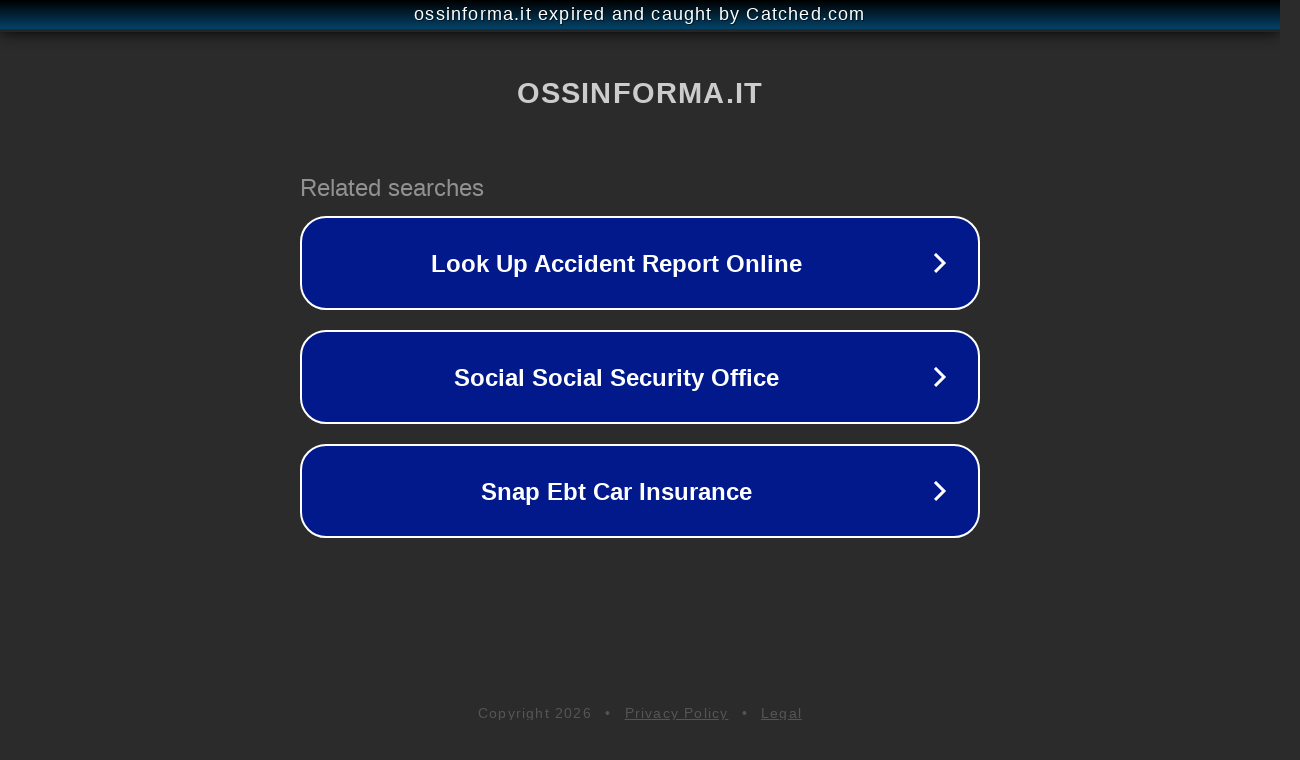

--- FILE ---
content_type: text/html; charset=utf-8
request_url: http://www.ossinforma.it/index.php/2021/06/17/irsutismo-cos-e-come-si-manifesta/
body_size: 1126
content:
<!doctype html>
<html data-adblockkey="MFwwDQYJKoZIhvcNAQEBBQADSwAwSAJBANDrp2lz7AOmADaN8tA50LsWcjLFyQFcb/P2Txc58oYOeILb3vBw7J6f4pamkAQVSQuqYsKx3YzdUHCvbVZvFUsCAwEAAQ==_f69Qvo1vRlwuZQdhlVf7Qf6HoCOJfhQ640SAAIF2bvyl2qcFLU3w1uDj/Og7j6HD5J8wr3q1alcY/EM+VhX0xA==" lang="en" style="background: #2B2B2B;">
<head>
    <meta charset="utf-8">
    <meta name="viewport" content="width=device-width, initial-scale=1">
    <link rel="icon" href="[data-uri]">
    <link rel="preconnect" href="https://www.google.com" crossorigin>
</head>
<body>
<div id="target" style="opacity: 0"></div>
<script>window.park = "[base64]";</script>
<script src="/baZRDisoy.js"></script>
</body>
</html>
